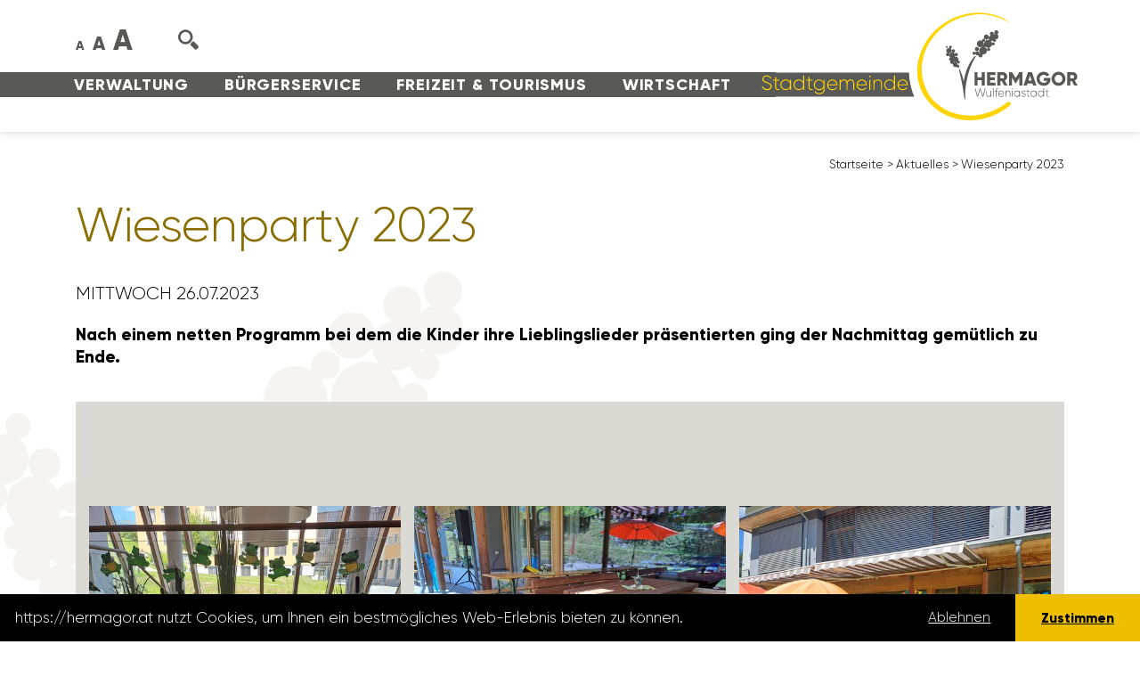

--- FILE ---
content_type: text/html; charset=utf-8
request_url: https://hermagor.at/aktuelles/details/wiesenparty-2023/
body_size: 9043
content:
<!DOCTYPE html>
<html dir="ltr" lang="de-DE">
<head>

<meta charset="utf-8">
<!-- 
	This website is powered by TYPO3 - inspiring people to share!
	TYPO3 is a free open source Content Management Framework initially created by Kasper Skaarhoj and licensed under GNU/GPL.
	TYPO3 is copyright 1998-2026 of Kasper Skaarhoj. Extensions are copyright of their respective owners.
	Information and contribution at https://typo3.org/
-->


<link rel="icon" href="/favicon.ico" type="image/vnd.microsoft.icon">
<title>Wiesenparty 2023</title>
<meta http-equiv="x-ua-compatible" content="IE=edge" />
<meta name="generator" content="TYPO3 CMS" />
<meta name="description" content="Nach einem netten Programm bei dem die Kinder ihre Lieblingslieder präsentierten ging der Nachmittag gemütlich zu Ende." />
<meta name="viewport" content="width=device-width, initial-scale=1, shrink-to-fit=no" />
<meta name="robots" content="index,follow" />
<meta property="og:title" content="Wiesenparty 2023" />
<meta property="og:type" content="article" />
<meta property="og:url" content="https://hermagor.at/aktuelles/details/wiesenparty-2023/" />
<meta property="og:image" content="https://hermagor.at/fileadmin/_processed_/a/4/csm_20230629_121750_ab75ae3c06.jpg" />
<meta property="og:image:width" content="1200" />
<meta property="og:image:height" content="900" />
<meta property="og:description" content="Nach einem netten Programm bei dem die Kinder ihre Lieblingslieder präsentierten ging der Nachmittag gemütlich zu Ende." />
<meta name="twitter:card" content="summary" />


<link rel="stylesheet" href="/typo3temp/assets/compressed/stylewcag-334dd0a3955086e05393cf2e2c9ede4d.css.gzip?1759828278" media="all">
<link rel="stylesheet" href="https://nassfeld7.it-wms.com/common/1.0/css/font-awesome.min.css" media="all">
<link rel="stylesheet" href="/typo3temp/assets/compressed/merged-7000cb1913276d4462e165d274758515-89f6442b443636aa86c21b6c302152fa.css.gzip?1768378572" media="all">



<script src="/typo3temp/assets/compressed/merged-688aec389cb5389c194b80c7b63f6848-1dce0f5c3c3e0d714763dc3575479bdd.js.gzip?1759828278"></script>


<meta name="author" content="Stadtgemeinde Hermagor-Pressegger See, Wulfeniaplatz 1, 9620 Hermagor" /><link rel="apple-touch-icon" sizes="180x180" href="/apple-touch-icon.png">
<link rel="icon" type="image/png" sizes="32x32" href="/favicon-32x32.png">
<link rel="icon" type="image/png" sizes="16x16" href="/favicon-16x16.png">
<link rel="manifest" href="/site.webmanifest">
<link rel="mask-icon" href="/safari-pinned-tab.svg" color="#ffd400">
<meta name="msapplication-TileColor" content="#ffd400">
<meta name="theme-color" content="#ffffff">

<link rel="canonical" href="https://hermagor.at/aktuelles/details/wiesenparty-2023/"/>
</head>
<body id="uid28">
<header id="header" class="no-headerimage">
  <div id="sprungmarkenmenu" role="tablist" onfocus="javascript:showhide('sprungmarkenmenu');" onblur="javascript:showhide('sprungmarkenmenu');" tabindex="0">
    <a href="#main" role="tab" tabindex="0" onfocus="javascript:showhide('sprungmarkenmenu');" onblur="javascript:showhide('sprungmarkenmenu');">zum Inhalt</a>
    <a href="#wrapper_mainnavigation" role="tab" tabindex="0" onfocus="javascript:showhide('sprungmarkenmenu');" onblur="javascript:showhide('sprungmarkenmenu');">zum Menü</a>
  </div>
	<div class="container">
		<div class="row no-gutters align-items-end">
      <div id="menu-wrap" class="col-24 col-xl-17 d-xl-flex">
  			<div class="order-first order-xl-last" id="col-menu1">
          
            <div class="menu1" class="text-center text-lg-left d-lg-flex justify-content-lg-between order-first order-lg-last" id="wrapper_mainnavigation">
  <ul class="navbar-nav">
      
          
          <li class="nav-item  dropdown">
              <a href="/verwaltung/" class="nav-link">
                  Verwaltung
              </a>
              
                  
                    <ul class="dropdown-menu">
                        
                            
                            <li class="nav-item  dropdown">
                                <a href="/verwaltung/amtstafel/" class="nav-link" tabindex="0">
                                    Amtstafel
                                </a>
                                
                                    
                                        <ul class="dropdown-menu">
                                            
                                                <li class="nav-item ">
                                                    <a href="/verwaltung/amtstafel/amtstafel/" class="nav-link" tabindex="0">
                                                        Amtstafel
                                                    </a>
                                                </li>
                                            
                                                <li class="nav-item ">
                                                    <a href="https://www.amtstafel.at/Gemeindeverordnungen_Ktn/20305" target="_blank" class="nav-link" tabindex="0" rel="noreferrer">
                                                        Elektronisches Amtsblatt
                                                    </a>
                                                </li>
                                            
                                        </ul>
                                    
                                
                            </li>
                        
                            
                            <li class="nav-item  dropdown">
                                <a href="/verwaltung/abteilungen/" class="nav-link" tabindex="0">
                                    Abteilungen
                                </a>
                                
                                    
                                        <ul class="dropdown-menu">
                                            
                                                <li class="nav-item ">
                                                    <a href="/verwaltung/abteilungen/buergermeisterbuero/" class="nav-link" tabindex="0">
                                                        Bürgermeisterbüro
                                                    </a>
                                                </li>
                                            
                                                <li class="nav-item ">
                                                    <a href="/verwaltung/abteilungen/stadtamtsleitung/" class="nav-link" tabindex="0">
                                                        Stadtamtsleitung
                                                    </a>
                                                </li>
                                            
                                                <li class="nav-item ">
                                                    <a href="/verwaltung/abteilungen/standesamt-meldeamt-1/" class="nav-link" tabindex="0">
                                                        Bürgerservice, Standes-/ Meldeamt
                                                    </a>
                                                </li>
                                            
                                                <li class="nav-item ">
                                                    <a href="/verwaltung/abteilungen/finanz-/-abgabenabteilung/" class="nav-link" tabindex="0">
                                                        Finanz-/ Abgabenabteilung
                                                    </a>
                                                </li>
                                            
                                                <li class="nav-item ">
                                                    <a href="/verwaltung/abteilungen/it-abteilung/" class="nav-link" tabindex="0">
                                                        IT-Abteilung
                                                    </a>
                                                </li>
                                            
                                                <li class="nav-item ">
                                                    <a href="/verwaltung/abteilungen/baubehoerde/" class="nav-link" tabindex="0">
                                                        Baubehörde / Hochbau
                                                    </a>
                                                </li>
                                            
                                                <li class="nav-item ">
                                                    <a href="/verwaltung/abteilungen/tiefbau/" class="nav-link" tabindex="0">
                                                        Tiefbau &amp; Wasser
                                                    </a>
                                                </li>
                                            
                                                <li class="nav-item ">
                                                    <a href="/verwaltung/abteilungen/tourismusinformation/" class="nav-link" tabindex="0">
                                                        Tourismusinformation
                                                    </a>
                                                </li>
                                            
                                                <li class="nav-item ">
                                                    <a href="/bibliothek/" class="nav-link" tabindex="0">
                                                        Stadtbibliothek
                                                    </a>
                                                </li>
                                            
                                                <li class="nav-item ">
                                                    <a href="/verwaltung/abteilungen/kindergaerten/" class="nav-link" tabindex="0">
                                                        Kindergärten
                                                    </a>
                                                </li>
                                            
                                                <li class="nav-item ">
                                                    <a href="/verwaltung/abteilungen/umweltservice/" class="nav-link" tabindex="0">
                                                        Umweltservice
                                                    </a>
                                                </li>
                                            
                                                <li class="nav-item ">
                                                    <a href="/verwaltung/abteilungen/wasserbauhof/" class="nav-link" tabindex="0">
                                                        Wasserbauhof
                                                    </a>
                                                </li>
                                            
                                                <li class="nav-item ">
                                                    <a href="/verwaltung/abteilungen/bauhof/" class="nav-link" tabindex="0">
                                                        Bauhof
                                                    </a>
                                                </li>
                                            
                                                <li class="nav-item ">
                                                    <a href="/verwaltung/abteilungen/bestattung/" class="nav-link" tabindex="0">
                                                        Bestattung
                                                    </a>
                                                </li>
                                            
                                        </ul>
                                    
                                
                            </li>
                        
                            
                            <li class="nav-item  dropdown">
                                <a href="/verwaltung/gemeindepolitik/stadtrat/" class="nav-link" tabindex="0">
                                    Gemeindepolitik
                                </a>
                                
                                    
                                        <ul class="dropdown-menu">
                                            
                                                <li class="nav-item ">
                                                    <a href="/verwaltung/gemeindepolitik/buergermeister/" class="nav-link" tabindex="0">
                                                        Bürgermeister
                                                    </a>
                                                </li>
                                            
                                                <li class="nav-item ">
                                                    <a href="/verwaltung/gemeindepolitik/stadtrat/" class="nav-link" tabindex="0">
                                                        Stadträte
                                                    </a>
                                                </li>
                                            
                                                <li class="nav-item ">
                                                    <a href="/verwaltung/gemeindepolitik/gemeinderat/" class="nav-link" tabindex="0">
                                                        Gemeinderäte
                                                    </a>
                                                </li>
                                            
                                                <li class="nav-item ">
                                                    <a href="/verwaltung/gemeindepolitik/ausschuesse/" class="nav-link" tabindex="0">
                                                        Ausschüsse
                                                    </a>
                                                </li>
                                            
                                        </ul>
                                    
                                
                            </li>
                        
                            
                            <li class="nav-item ">
                                <a href="/verwaltung/gemeinderatsprotokolle/" class="nav-link" tabindex="0">
                                    Gemeinderatsprotokolle
                                </a>
                                
                            </li>
                        
                            
                            <li class="nav-item ">
                                <a href="/verwaltung/corporate-identity/" class="nav-link" tabindex="0">
                                    Corporate Identity
                                </a>
                                
                            </li>
                        
                            
                            <li class="nav-item ">
                                <a href="/verwaltung/oertliches-entwicklungskonzept/" class="nav-link" tabindex="0">
                                    Örtliches Entwicklungskonzept
                                </a>
                                
                            </li>
                        
                            
                            <li class="nav-item ">
                                <a href="/verwaltung/stellenausschreibungen/" class="nav-link" tabindex="0">
                                    Stellenausschreibungen
                                </a>
                                
                            </li>
                        
                    </ul>
                  
              
          </li>
      
          
          <li class="nav-item  dropdown">
              <a href="/buergerservice/" class="nav-link">
                  Bürgerservice
              </a>
              
                  
                    <ul class="dropdown-menu">
                        
                            
                            <li class="nav-item ">
                                <a href="/buergerservice/aerzte-notdienste/" class="nav-link" tabindex="0">
                                    Ärzte und Notdienste
                                </a>
                                
                            </li>
                        
                            
                            <li class="nav-item ">
                                <a href="/buergerservice/bildungseinrichtungen/" class="nav-link" tabindex="0">
                                    Bildungseinrichtungen
                                </a>
                                
                            </li>
                        
                            
                            <li class="nav-item ">
                                <a href="/buergerservice/ehrungen/" class="nav-link" tabindex="0">
                                    Gratulationen und Ehrungen
                                </a>
                                
                            </li>
                        
                            
                            <li class="nav-item ">
                                <a href="/buergerservice/downloads/formulare/" class="nav-link" tabindex="0">
                                    Formulare/Downloads
                                </a>
                                
                            </li>
                        
                            
                            <li class="nav-item ">
                                <a href="/buergerservice/pflegenahversorgung/" class="nav-link" tabindex="0">
                                    Pflegenahversorgung
                                </a>
                                
                            </li>
                        
                            
                            <li class="nav-item ">
                                <a href="/buergerservice/fundliste/" class="nav-link" tabindex="0">
                                    Fundliste
                                </a>
                                
                            </li>
                        
                            
                            <li class="nav-item ">
                                <a href="/buergerservice/geburten-und-hochzeiten/" class="nav-link" tabindex="0">
                                    Geburten und Hochzeiten
                                </a>
                                
                            </li>
                        
                            
                            <li class="nav-item ">
                                <a href="/buergerservice/kleinanzeigen/" class="nav-link" tabindex="0">
                                    Kleinanzeigen
                                </a>
                                
                            </li>
                        
                            
                            <li class="nav-item ">
                                <a href="/buergerservice/mitteilungsblatt/" class="nav-link" tabindex="0">
                                    Mitteilungsblatt
                                </a>
                                
                            </li>
                        
                            
                            <li class="nav-item ">
                                <a href="/buergerservice/servicecard/" class="nav-link" tabindex="0">
                                    Servicecard
                                </a>
                                
                            </li>
                        
                            
                            <li class="nav-item ">
                                <a href="/todesanzeigen/" class="nav-link" tabindex="0">
                                    Todesanzeigen
                                </a>
                                
                            </li>
                        
                            
                            <li class="nav-item  dropdown">
                                <a href="/buergerservice/ueber-die-gemeinde/" class="nav-link" tabindex="0">
                                    Über Hermagor
                                </a>
                                
                                    
                                        <ul class="dropdown-menu">
                                            
                                                <li class="nav-item ">
                                                    <a href="/wirtschaft/stadtbroschuere/" class="nav-link" tabindex="0">
                                                        Stadtbroschüre
                                                    </a>
                                                </li>
                                            
                                                <li class="nav-item ">
                                                    <a href="/wirtschaft/willkommenshandbuch/" class="nav-link" tabindex="0">
                                                        Willkommenshandbuch
                                                    </a>
                                                </li>
                                            
                                                <li class="nav-item ">
                                                    <a href="/buergerservice/ueber-die-gemeinde/auszeichnungen/" class="nav-link" tabindex="0">
                                                        Auszeichnungen
                                                    </a>
                                                </li>
                                            
                                                <li class="nav-item ">
                                                    <a href="/buergerservice/ueber-die-gemeinde/daten-und-fakten/" class="nav-link" tabindex="0">
                                                        Daten und Fakten
                                                    </a>
                                                </li>
                                            
                                                <li class="nav-item ">
                                                    <a href="/buergerservice/ueber-die-gemeinde/ehrenringtraeger-/-ehrenbuerger/" class="nav-link" tabindex="0">
                                                        Ehrenringträger/Ehrenbürger
                                                    </a>
                                                </li>
                                            
                                                <li class="nav-item ">
                                                    <a href="/buergerservice/ueber-die-gemeinde/staedtepartnerschaft/" class="nav-link" tabindex="0">
                                                        Städtepartnerschaft
                                                    </a>
                                                </li>
                                            
                                                <li class="nav-item ">
                                                    <a href="/buergerservice/ueber-die-gemeinde/wulfenia-carinthiaca/" class="nav-link" tabindex="0">
                                                        Wulfenia carinthiaca
                                                    </a>
                                                </li>
                                            
                                        </ul>
                                    
                                
                            </li>
                        
                            
                            <li class="nav-item ">
                                <a href="/buergerservice/wahlservice/" class="nav-link" tabindex="0">
                                    Wahlservice
                                </a>
                                
                            </li>
                        
                            
                            <li class="nav-item ">
                                <a href="/buergerservice/wohnungen/" class="nav-link" tabindex="0">
                                    Wohnungen
                                </a>
                                
                            </li>
                        
                    </ul>
                  
              
          </li>
      
          
          <li class="nav-item  dropdown">
              <a href="/freizeit-tourismus/" class="nav-link">
                  Freizeit &amp; Tourismus
              </a>
              
                  
                    <ul class="dropdown-menu">
                        
                            
                            <li class="nav-item ">
                                <a href="/freizeit-tourismus/veranstaltungskalender/" class="nav-link" tabindex="0">
                                    Veranstaltungskalender
                                </a>
                                
                            </li>
                        
                            
                            <li class="nav-item ">
                                <a href="https://www.nassfeld.at/de/" target="_blank" class="nav-link" tabindex="0" rel="noreferrer">
                                    Tourismus
                                </a>
                                
                            </li>
                        
                            
                            <li class="nav-item ">
                                <a href="https://www.gailtalmuseum.at/" target="_blank" class="nav-link" tabindex="0" rel="noreferrer">
                                    GailtalMuseum
                                </a>
                                
                            </li>
                        
                            
                            <li class="nav-item ">
                                <a href="https://www.nassfeld.at/de/Service/Anreise-Mobilitaet/" target="_blank" class="nav-link" tabindex="0" rel="noreferrer">
                                    Mobilität
                                </a>
                                
                            </li>
                        
                            
                            <li class="nav-item ">
                                <a href="/freizeit-tourismus/stadtbuecherei/" class="nav-link" tabindex="0">
                                    Stadtbibliothek
                                </a>
                                
                            </li>
                        
                            
                            <li class="nav-item  dropdown">
                                <a href="/strandbad/" class="nav-link" tabindex="0">
                                    Strandbad Hermagor
                                </a>
                                
                                    
                                        <ul class="dropdown-menu">
                                            
                                                <li class="nav-item ">
                                                    <a href="/freizeit-tourismus/strandbad-hermagor/aktuelles/" class="nav-link" tabindex="0">
                                                        Aktuelles
                                                    </a>
                                                </li>
                                            
                                        </ul>
                                    
                                
                            </li>
                        
                            
                            <li class="nav-item ">
                                <a href="/freizeit-tourismus/vereine/" class="nav-link" tabindex="0">
                                    Vereine
                                </a>
                                
                            </li>
                        
                            
                            <li class="nav-item ">
                                <a href="https://www.jugendzentrum-hermagor.at/" target="_blank" class="nav-link" tabindex="0" rel="noreferrer">
                                    Jugendzentrum
                                </a>
                                
                            </li>
                        
                            
                            <li class="nav-item ">
                                <a href="https://www.gesunde-gemeinde-hermagor.com/" target="_blank" class="nav-link" tabindex="0" rel="noreferrer">
                                    Gesunde Gemeinde
                                </a>
                                
                            </li>
                        
                            
                            <li class="nav-item ">
                                <a href="/freizeit-tourismus/webcams/" class="nav-link" tabindex="0">
                                    Webcams
                                </a>
                                
                            </li>
                        
                            
                            <li class="nav-item ">
                                <a href="/freizeit-tourismus/vereine-1/" class="nav-link" tabindex="0">
                                    Touristischer Masterplan
                                </a>
                                
                            </li>
                        
                            
                            <li class="nav-item ">
                                <a href="/freizeit-tourismus/stadtplan/" class="nav-link" tabindex="0">
                                    Stadtplan
                                </a>
                                
                            </li>
                        
                            
                            <li class="nav-item ">
                                <a href="/freizeit-tourismus/oekologisches-stadterleben/" class="nav-link" tabindex="0">
                                    Ökologisches Stadt(er)leben
                                </a>
                                
                            </li>
                        
                    </ul>
                  
              
          </li>
      
          
          <li class="nav-item  dropdown">
              <a href="/wirtschaft/" class="nav-link">
                  Wirtschaft
              </a>
              
                  
                    <ul class="dropdown-menu">
                        
                            
                            <li class="nav-item ">
                                <a href="http://www.bauernmarkt-wulfeniastadt.at/" target="_blank" class="nav-link" tabindex="0" rel="noreferrer">
                                    Bauernmarkt
                                </a>
                                
                            </li>
                        
                            
                            <li class="nav-item ">
                                <a href="https://www.karnische-region.com/immobilien/" target="_blank" class="nav-link" tabindex="0" rel="noreferrer">
                                    Leerstandsflächenmanagement
                                </a>
                                
                            </li>
                        
                            
                            <li class="nav-item ">
                                <a href="/wirtschaft/wirtschaftsstandort/" class="nav-link" tabindex="0">
                                    Wirtschaftsstandort
                                </a>
                                
                            </li>
                        
                            
                            <li class="nav-item ">
                                <a href="/wirtschaft/innerstaedtische-betriebe/" class="nav-link" tabindex="0">
                                    Innerstädtische Betriebe
                                </a>
                                
                            </li>
                        
                            
                            <li class="nav-item ">
                                <a href="/wulfeniagutschein/" class="nav-link" tabindex="0">
                                    Wulfeniagutschein
                                </a>
                                
                            </li>
                        
                            
                            <li class="nav-item ">
                                <a href="/wirtschaft/glasfaser-in-hermagor/" class="nav-link" tabindex="0">
                                    Glasfaser in Hermagor
                                </a>
                                
                            </li>
                        
                            
                            <li class="nav-item ">
                                <a href="/wirtschaft/mitarbeiter-projekt/" class="nav-link" tabindex="0">
                                    Mitarbeiter Projekt
                                </a>
                                
                            </li>
                        
                            
                            <li class="nav-item ">
                                <a href="/wirtschaft/projekte-prozesse/" class="nav-link" tabindex="0">
                                    Projekte &amp; Prozesse
                                </a>
                                
                            </li>
                        
                    </ul>
                  
              
          </li>
      
  </ul>
</div>

          
  			</div>
      </div>
      <div class="col-auto d-xl-none" id="col-mobile-trigger">
      	<button class="menutrigger show d-xl-none order-last" data-target="#mobile-menu" aria-label="Navigation einblenden und ausblenden">
          <span></span>
          <span></span>
          <span></span>
          <span></span>
          <span class="d-none">Navigation einblenden und ausblenden</span>
        </button>
      </div>
      <div class="col-24 col-sm-auto essential-wrap order-first order-sm-2">
        
        <div class="fontsize-changer">
          <span class="fontsize fontsize1">A</span><span class="fontsize fontsize2">A</span><span class="fontsize fontsize3">A</span>
        </div>
        <div class="search-wrap"><img class="svg-image search" src="/Resources/Public/Images/search.svg" alt="Suche" /></div>
        <div class="searchbox-wrap d-nonee d-xl-blockk"><form method="post" class="searchbox" action="/suche/?tx_indexedsearch_pi2%5Baction%5D=search&amp;tx_indexedsearch_pi2%5Bcontroller%5D=Search&amp;cHash=1f91b1d8e9110802828f85c83a2d183c">
<div>
<input type="hidden" name="__referrer[@extension]" value="" />
<input type="hidden" name="__referrer[@controller]" value="Standard" />
<input type="hidden" name="__referrer[@action]" value="index" />
<input type="hidden" name="__referrer[arguments]" value="YTowOnt97046ad1c9664eb34a4ca8c054174680ef4ff6dde" />
<input type="hidden" name="__referrer[@request]" value="{&quot;@extension&quot;:null,&quot;@controller&quot;:&quot;Standard&quot;,&quot;@action&quot;:&quot;index&quot;}f2e4fbf510d078fdb9c9b851b72b9322b11f87db" />
<input type="hidden" name="__trustedProperties" value="{&quot;tx_indexedsearch_pi2&quot;:{&quot;search&quot;:{&quot;_sections&quot;:1,&quot;_freeIndexUid&quot;:1,&quot;pointer&quot;:1,&quot;ext&quot;:1,&quot;searchType&quot;:1,&quot;defaultOperand&quot;:1,&quot;mediaType&quot;:1,&quot;sortOrder&quot;:1,&quot;group&quot;:1,&quot;languageUid&quot;:1,&quot;desc&quot;:1,&quot;numberOfResults&quot;:1,&quot;extendedSearch&quot;:1,&quot;sword&quot;:1}},&quot;search&quot;:{&quot;submitButton&quot;:1}}8102571dc35d68ec50387ad6d07039304ed0b3ab" />
</div>

  <div class="inner-wrap">
  	<input type="hidden" name="tx_indexedsearch_pi2[search][_sections]" value="0" />
  	<input type="hidden" name="tx_indexedsearch_pi2[search][_freeIndexUid]" value="_" />
  	<input type="hidden" name="tx_indexedsearch_pi2[search][pointer]" value="0" />
  	<input type="hidden" name="tx_indexedsearch_pi2[search][ext]" value="" />
  	<input type="hidden" name="tx_indexedsearch_pi2[search][searchType]" value="1" />
  	<input type="hidden" name="tx_indexedsearch_pi2[search][defaultOperand]" value="0" />
  	<input type="hidden" name="tx_indexedsearch_pi2[search][mediaType]" value="-1" />
  	<input type="hidden" name="tx_indexedsearch_pi2[search][sortOrder]" value="rank_flag" />
  	<input type="hidden" name="tx_indexedsearch_pi2[search][group]" value="" />
  	<input type="hidden" name="tx_indexedsearch_pi2[search][languageUid]" value="0" />
  	<input type="hidden" name="tx_indexedsearch_pi2[search][desc]" value="" />
  	<input type="hidden" name="tx_indexedsearch_pi2[search][numberOfResults]" value="10" />
  	<input type="hidden" name="tx_indexedsearch_pi2[search][extendedSearch]" value="" />

  	<div class="input-group">
  		<label for="formsearchfield" class="d-none">suchen</label>
		<input placeholder="suchen" class="tx-indexedsearch-searchbox-sword form-control" id="formsearchfield" type="text" name="tx_indexedsearch_pi2[search][sword]" />
  		<div class="input-group-append">
  			<div class="input-group-text">
				<button class="tx-indexedsearch-searchbox-button tx-indexedsearch-searchbox-button-submit submit btn btn-primary" id="searchfieldsubmitbutton" type="submit" name="search[submitButton]" value="">
					<span class="d-none">Suche starten</span><img src="/Resources/Public/Images/arrow-right.svg" class="svg-image" alt="Pfeil nach rechts" />
				</button>
			</div>
  		</div>
  	</div>
  </div>
</form>
</div>
      </div>
      <div class="col col-xl-10 order-last" id="col-logo">
				<div id="logo">
          <a href="https://hermagor.at/" title="Stadtgemeinde Hermagor-Pressegger See" ><img class="svg-image logo logo1 d-none d-sm-inline d-xl-none d-xxl-inline" src="/Resources/Public/Images/hermagor-wolfeniastadt-logo.svg" alt="Logo der Stadtgemeinde Hermagor-Pressegger See" title="Stadtgemeinde Hermagor-Pressegger See" /><img class="svg-image logo logo2 d-sm-none d-xl-inline d-xxl-none" src="/Resources/Public/Images/hermagor-wolfeniastadt-logo-2.svg" alt="Logo der Stadtgemeinde Hermagor-Pressegger See" title="Stadtgemeinde Hermagor-Pressegger See" /></a>
				</div>
			</div>
		</div>
	</div>
</header>

<nav id="mobile-menu" class="d-xl-none">
  <div class="inner-wrap">
    <form method="post" class="searchbox" action="/suche/?tx_indexedsearch_pi2%5Baction%5D=search&amp;tx_indexedsearch_pi2%5Bcontroller%5D=Search&amp;cHash=1f91b1d8e9110802828f85c83a2d183c">
<div>
<input type="hidden" name="__referrer[@extension]" value="" />
<input type="hidden" name="__referrer[@controller]" value="Standard" />
<input type="hidden" name="__referrer[@action]" value="index" />
<input type="hidden" name="__referrer[arguments]" value="YTowOnt97046ad1c9664eb34a4ca8c054174680ef4ff6dde" />
<input type="hidden" name="__referrer[@request]" value="{&quot;@extension&quot;:null,&quot;@controller&quot;:&quot;Standard&quot;,&quot;@action&quot;:&quot;index&quot;}f2e4fbf510d078fdb9c9b851b72b9322b11f87db" />
<input type="hidden" name="__trustedProperties" value="{&quot;tx_indexedsearch_pi2&quot;:{&quot;search&quot;:{&quot;_sections&quot;:1,&quot;_freeIndexUid&quot;:1,&quot;pointer&quot;:1,&quot;ext&quot;:1,&quot;searchType&quot;:1,&quot;defaultOperand&quot;:1,&quot;mediaType&quot;:1,&quot;sortOrder&quot;:1,&quot;group&quot;:1,&quot;languageUid&quot;:1,&quot;desc&quot;:1,&quot;numberOfResults&quot;:1,&quot;extendedSearch&quot;:1,&quot;sword&quot;:1}},&quot;search&quot;:{&quot;submitButton&quot;:1}}8102571dc35d68ec50387ad6d07039304ed0b3ab" />
</div>

  <div class="inner-wrap">
  	<input type="hidden" name="tx_indexedsearch_pi2[search][_sections]" value="0" />
  	<input type="hidden" name="tx_indexedsearch_pi2[search][_freeIndexUid]" value="_" />
  	<input type="hidden" name="tx_indexedsearch_pi2[search][pointer]" value="0" />
  	<input type="hidden" name="tx_indexedsearch_pi2[search][ext]" value="" />
  	<input type="hidden" name="tx_indexedsearch_pi2[search][searchType]" value="1" />
  	<input type="hidden" name="tx_indexedsearch_pi2[search][defaultOperand]" value="0" />
  	<input type="hidden" name="tx_indexedsearch_pi2[search][mediaType]" value="-1" />
  	<input type="hidden" name="tx_indexedsearch_pi2[search][sortOrder]" value="rank_flag" />
  	<input type="hidden" name="tx_indexedsearch_pi2[search][group]" value="" />
  	<input type="hidden" name="tx_indexedsearch_pi2[search][languageUid]" value="0" />
  	<input type="hidden" name="tx_indexedsearch_pi2[search][desc]" value="" />
  	<input type="hidden" name="tx_indexedsearch_pi2[search][numberOfResults]" value="10" />
  	<input type="hidden" name="tx_indexedsearch_pi2[search][extendedSearch]" value="" />

  	<div class="input-group">
  		<label for="formsearchfield" class="d-none">suchen</label>
		<input placeholder="suchen" class="tx-indexedsearch-searchbox-sword form-control" id="formsearchfield" type="text" name="tx_indexedsearch_pi2[search][sword]" />
  		<div class="input-group-append">
  			<div class="input-group-text">
				<button class="tx-indexedsearch-searchbox-button tx-indexedsearch-searchbox-button-submit submit btn btn-primary" id="searchfieldsubmitbutton" type="submit" name="search[submitButton]" value="">
					<span class="d-none">Suche starten</span><img src="/Resources/Public/Images/arrow-right.svg" class="svg-image" alt="Pfeil nach rechts" />
				</button>
			</div>
  		</div>
  	</div>
  </div>
</form>

    
      <div class="menu1" class="text-center text-lg-left d-lg-flex justify-content-lg-between order-first order-lg-last" id="wrapper_mainnavigation">
  <ul class="navbar-nav">
      
          
          <li class="nav-item  dropdown">
              <a href="/verwaltung/" class="nav-link">
                  Verwaltung
              </a>
              
                  
                    <ul class="dropdown-menu">
                        
                            
                            <li class="nav-item  dropdown">
                                <a href="/verwaltung/amtstafel/" class="nav-link" tabindex="0">
                                    Amtstafel
                                </a>
                                
                                    
                                        <ul class="dropdown-menu">
                                            
                                                <li class="nav-item ">
                                                    <a href="/verwaltung/amtstafel/amtstafel/" class="nav-link" tabindex="0">
                                                        Amtstafel
                                                    </a>
                                                </li>
                                            
                                                <li class="nav-item ">
                                                    <a href="https://www.amtstafel.at/Gemeindeverordnungen_Ktn/20305" target="_blank" class="nav-link" tabindex="0" rel="noreferrer">
                                                        Elektronisches Amtsblatt
                                                    </a>
                                                </li>
                                            
                                        </ul>
                                    
                                
                            </li>
                        
                            
                            <li class="nav-item  dropdown">
                                <a href="/verwaltung/abteilungen/" class="nav-link" tabindex="0">
                                    Abteilungen
                                </a>
                                
                                    
                                        <ul class="dropdown-menu">
                                            
                                                <li class="nav-item ">
                                                    <a href="/verwaltung/abteilungen/buergermeisterbuero/" class="nav-link" tabindex="0">
                                                        Bürgermeisterbüro
                                                    </a>
                                                </li>
                                            
                                                <li class="nav-item ">
                                                    <a href="/verwaltung/abteilungen/stadtamtsleitung/" class="nav-link" tabindex="0">
                                                        Stadtamtsleitung
                                                    </a>
                                                </li>
                                            
                                                <li class="nav-item ">
                                                    <a href="/verwaltung/abteilungen/standesamt-meldeamt-1/" class="nav-link" tabindex="0">
                                                        Bürgerservice, Standes-/ Meldeamt
                                                    </a>
                                                </li>
                                            
                                                <li class="nav-item ">
                                                    <a href="/verwaltung/abteilungen/finanz-/-abgabenabteilung/" class="nav-link" tabindex="0">
                                                        Finanz-/ Abgabenabteilung
                                                    </a>
                                                </li>
                                            
                                                <li class="nav-item ">
                                                    <a href="/verwaltung/abteilungen/it-abteilung/" class="nav-link" tabindex="0">
                                                        IT-Abteilung
                                                    </a>
                                                </li>
                                            
                                                <li class="nav-item ">
                                                    <a href="/verwaltung/abteilungen/baubehoerde/" class="nav-link" tabindex="0">
                                                        Baubehörde / Hochbau
                                                    </a>
                                                </li>
                                            
                                                <li class="nav-item ">
                                                    <a href="/verwaltung/abteilungen/tiefbau/" class="nav-link" tabindex="0">
                                                        Tiefbau &amp; Wasser
                                                    </a>
                                                </li>
                                            
                                                <li class="nav-item ">
                                                    <a href="/verwaltung/abteilungen/tourismusinformation/" class="nav-link" tabindex="0">
                                                        Tourismusinformation
                                                    </a>
                                                </li>
                                            
                                                <li class="nav-item ">
                                                    <a href="/bibliothek/" class="nav-link" tabindex="0">
                                                        Stadtbibliothek
                                                    </a>
                                                </li>
                                            
                                                <li class="nav-item ">
                                                    <a href="/verwaltung/abteilungen/kindergaerten/" class="nav-link" tabindex="0">
                                                        Kindergärten
                                                    </a>
                                                </li>
                                            
                                                <li class="nav-item ">
                                                    <a href="/verwaltung/abteilungen/umweltservice/" class="nav-link" tabindex="0">
                                                        Umweltservice
                                                    </a>
                                                </li>
                                            
                                                <li class="nav-item ">
                                                    <a href="/verwaltung/abteilungen/wasserbauhof/" class="nav-link" tabindex="0">
                                                        Wasserbauhof
                                                    </a>
                                                </li>
                                            
                                                <li class="nav-item ">
                                                    <a href="/verwaltung/abteilungen/bauhof/" class="nav-link" tabindex="0">
                                                        Bauhof
                                                    </a>
                                                </li>
                                            
                                                <li class="nav-item ">
                                                    <a href="/verwaltung/abteilungen/bestattung/" class="nav-link" tabindex="0">
                                                        Bestattung
                                                    </a>
                                                </li>
                                            
                                        </ul>
                                    
                                
                            </li>
                        
                            
                            <li class="nav-item  dropdown">
                                <a href="/verwaltung/gemeindepolitik/stadtrat/" class="nav-link" tabindex="0">
                                    Gemeindepolitik
                                </a>
                                
                                    
                                        <ul class="dropdown-menu">
                                            
                                                <li class="nav-item ">
                                                    <a href="/verwaltung/gemeindepolitik/buergermeister/" class="nav-link" tabindex="0">
                                                        Bürgermeister
                                                    </a>
                                                </li>
                                            
                                                <li class="nav-item ">
                                                    <a href="/verwaltung/gemeindepolitik/stadtrat/" class="nav-link" tabindex="0">
                                                        Stadträte
                                                    </a>
                                                </li>
                                            
                                                <li class="nav-item ">
                                                    <a href="/verwaltung/gemeindepolitik/gemeinderat/" class="nav-link" tabindex="0">
                                                        Gemeinderäte
                                                    </a>
                                                </li>
                                            
                                                <li class="nav-item ">
                                                    <a href="/verwaltung/gemeindepolitik/ausschuesse/" class="nav-link" tabindex="0">
                                                        Ausschüsse
                                                    </a>
                                                </li>
                                            
                                        </ul>
                                    
                                
                            </li>
                        
                            
                            <li class="nav-item ">
                                <a href="/verwaltung/gemeinderatsprotokolle/" class="nav-link" tabindex="0">
                                    Gemeinderatsprotokolle
                                </a>
                                
                            </li>
                        
                            
                            <li class="nav-item ">
                                <a href="/verwaltung/corporate-identity/" class="nav-link" tabindex="0">
                                    Corporate Identity
                                </a>
                                
                            </li>
                        
                            
                            <li class="nav-item ">
                                <a href="/verwaltung/oertliches-entwicklungskonzept/" class="nav-link" tabindex="0">
                                    Örtliches Entwicklungskonzept
                                </a>
                                
                            </li>
                        
                            
                            <li class="nav-item ">
                                <a href="/verwaltung/stellenausschreibungen/" class="nav-link" tabindex="0">
                                    Stellenausschreibungen
                                </a>
                                
                            </li>
                        
                    </ul>
                  
              
          </li>
      
          
          <li class="nav-item  dropdown">
              <a href="/buergerservice/" class="nav-link">
                  Bürgerservice
              </a>
              
                  
                    <ul class="dropdown-menu">
                        
                            
                            <li class="nav-item ">
                                <a href="/buergerservice/aerzte-notdienste/" class="nav-link" tabindex="0">
                                    Ärzte und Notdienste
                                </a>
                                
                            </li>
                        
                            
                            <li class="nav-item ">
                                <a href="/buergerservice/bildungseinrichtungen/" class="nav-link" tabindex="0">
                                    Bildungseinrichtungen
                                </a>
                                
                            </li>
                        
                            
                            <li class="nav-item ">
                                <a href="/buergerservice/ehrungen/" class="nav-link" tabindex="0">
                                    Gratulationen und Ehrungen
                                </a>
                                
                            </li>
                        
                            
                            <li class="nav-item ">
                                <a href="/buergerservice/downloads/formulare/" class="nav-link" tabindex="0">
                                    Formulare/Downloads
                                </a>
                                
                            </li>
                        
                            
                            <li class="nav-item ">
                                <a href="/buergerservice/pflegenahversorgung/" class="nav-link" tabindex="0">
                                    Pflegenahversorgung
                                </a>
                                
                            </li>
                        
                            
                            <li class="nav-item ">
                                <a href="/buergerservice/fundliste/" class="nav-link" tabindex="0">
                                    Fundliste
                                </a>
                                
                            </li>
                        
                            
                            <li class="nav-item ">
                                <a href="/buergerservice/geburten-und-hochzeiten/" class="nav-link" tabindex="0">
                                    Geburten und Hochzeiten
                                </a>
                                
                            </li>
                        
                            
                            <li class="nav-item ">
                                <a href="/buergerservice/kleinanzeigen/" class="nav-link" tabindex="0">
                                    Kleinanzeigen
                                </a>
                                
                            </li>
                        
                            
                            <li class="nav-item ">
                                <a href="/buergerservice/mitteilungsblatt/" class="nav-link" tabindex="0">
                                    Mitteilungsblatt
                                </a>
                                
                            </li>
                        
                            
                            <li class="nav-item ">
                                <a href="/buergerservice/servicecard/" class="nav-link" tabindex="0">
                                    Servicecard
                                </a>
                                
                            </li>
                        
                            
                            <li class="nav-item ">
                                <a href="/todesanzeigen/" class="nav-link" tabindex="0">
                                    Todesanzeigen
                                </a>
                                
                            </li>
                        
                            
                            <li class="nav-item  dropdown">
                                <a href="/buergerservice/ueber-die-gemeinde/" class="nav-link" tabindex="0">
                                    Über Hermagor
                                </a>
                                
                                    
                                        <ul class="dropdown-menu">
                                            
                                                <li class="nav-item ">
                                                    <a href="/wirtschaft/stadtbroschuere/" class="nav-link" tabindex="0">
                                                        Stadtbroschüre
                                                    </a>
                                                </li>
                                            
                                                <li class="nav-item ">
                                                    <a href="/wirtschaft/willkommenshandbuch/" class="nav-link" tabindex="0">
                                                        Willkommenshandbuch
                                                    </a>
                                                </li>
                                            
                                                <li class="nav-item ">
                                                    <a href="/buergerservice/ueber-die-gemeinde/auszeichnungen/" class="nav-link" tabindex="0">
                                                        Auszeichnungen
                                                    </a>
                                                </li>
                                            
                                                <li class="nav-item ">
                                                    <a href="/buergerservice/ueber-die-gemeinde/daten-und-fakten/" class="nav-link" tabindex="0">
                                                        Daten und Fakten
                                                    </a>
                                                </li>
                                            
                                                <li class="nav-item ">
                                                    <a href="/buergerservice/ueber-die-gemeinde/ehrenringtraeger-/-ehrenbuerger/" class="nav-link" tabindex="0">
                                                        Ehrenringträger/Ehrenbürger
                                                    </a>
                                                </li>
                                            
                                                <li class="nav-item ">
                                                    <a href="/buergerservice/ueber-die-gemeinde/staedtepartnerschaft/" class="nav-link" tabindex="0">
                                                        Städtepartnerschaft
                                                    </a>
                                                </li>
                                            
                                                <li class="nav-item ">
                                                    <a href="/buergerservice/ueber-die-gemeinde/wulfenia-carinthiaca/" class="nav-link" tabindex="0">
                                                        Wulfenia carinthiaca
                                                    </a>
                                                </li>
                                            
                                        </ul>
                                    
                                
                            </li>
                        
                            
                            <li class="nav-item ">
                                <a href="/buergerservice/wahlservice/" class="nav-link" tabindex="0">
                                    Wahlservice
                                </a>
                                
                            </li>
                        
                            
                            <li class="nav-item ">
                                <a href="/buergerservice/wohnungen/" class="nav-link" tabindex="0">
                                    Wohnungen
                                </a>
                                
                            </li>
                        
                    </ul>
                  
              
          </li>
      
          
          <li class="nav-item  dropdown">
              <a href="/freizeit-tourismus/" class="nav-link">
                  Freizeit &amp; Tourismus
              </a>
              
                  
                    <ul class="dropdown-menu">
                        
                            
                            <li class="nav-item ">
                                <a href="/freizeit-tourismus/veranstaltungskalender/" class="nav-link" tabindex="0">
                                    Veranstaltungskalender
                                </a>
                                
                            </li>
                        
                            
                            <li class="nav-item ">
                                <a href="https://www.nassfeld.at/de/" target="_blank" class="nav-link" tabindex="0" rel="noreferrer">
                                    Tourismus
                                </a>
                                
                            </li>
                        
                            
                            <li class="nav-item ">
                                <a href="https://www.gailtalmuseum.at/" target="_blank" class="nav-link" tabindex="0" rel="noreferrer">
                                    GailtalMuseum
                                </a>
                                
                            </li>
                        
                            
                            <li class="nav-item ">
                                <a href="https://www.nassfeld.at/de/Service/Anreise-Mobilitaet/" target="_blank" class="nav-link" tabindex="0" rel="noreferrer">
                                    Mobilität
                                </a>
                                
                            </li>
                        
                            
                            <li class="nav-item ">
                                <a href="/freizeit-tourismus/stadtbuecherei/" class="nav-link" tabindex="0">
                                    Stadtbibliothek
                                </a>
                                
                            </li>
                        
                            
                            <li class="nav-item  dropdown">
                                <a href="/strandbad/" class="nav-link" tabindex="0">
                                    Strandbad Hermagor
                                </a>
                                
                                    
                                        <ul class="dropdown-menu">
                                            
                                                <li class="nav-item ">
                                                    <a href="/freizeit-tourismus/strandbad-hermagor/aktuelles/" class="nav-link" tabindex="0">
                                                        Aktuelles
                                                    </a>
                                                </li>
                                            
                                        </ul>
                                    
                                
                            </li>
                        
                            
                            <li class="nav-item ">
                                <a href="/freizeit-tourismus/vereine/" class="nav-link" tabindex="0">
                                    Vereine
                                </a>
                                
                            </li>
                        
                            
                            <li class="nav-item ">
                                <a href="https://www.jugendzentrum-hermagor.at/" target="_blank" class="nav-link" tabindex="0" rel="noreferrer">
                                    Jugendzentrum
                                </a>
                                
                            </li>
                        
                            
                            <li class="nav-item ">
                                <a href="https://www.gesunde-gemeinde-hermagor.com/" target="_blank" class="nav-link" tabindex="0" rel="noreferrer">
                                    Gesunde Gemeinde
                                </a>
                                
                            </li>
                        
                            
                            <li class="nav-item ">
                                <a href="/freizeit-tourismus/webcams/" class="nav-link" tabindex="0">
                                    Webcams
                                </a>
                                
                            </li>
                        
                            
                            <li class="nav-item ">
                                <a href="/freizeit-tourismus/vereine-1/" class="nav-link" tabindex="0">
                                    Touristischer Masterplan
                                </a>
                                
                            </li>
                        
                            
                            <li class="nav-item ">
                                <a href="/freizeit-tourismus/stadtplan/" class="nav-link" tabindex="0">
                                    Stadtplan
                                </a>
                                
                            </li>
                        
                            
                            <li class="nav-item ">
                                <a href="/freizeit-tourismus/oekologisches-stadterleben/" class="nav-link" tabindex="0">
                                    Ökologisches Stadt(er)leben
                                </a>
                                
                            </li>
                        
                    </ul>
                  
              
          </li>
      
          
          <li class="nav-item  dropdown">
              <a href="/wirtschaft/" class="nav-link">
                  Wirtschaft
              </a>
              
                  
                    <ul class="dropdown-menu">
                        
                            
                            <li class="nav-item ">
                                <a href="http://www.bauernmarkt-wulfeniastadt.at/" target="_blank" class="nav-link" tabindex="0" rel="noreferrer">
                                    Bauernmarkt
                                </a>
                                
                            </li>
                        
                            
                            <li class="nav-item ">
                                <a href="https://www.karnische-region.com/immobilien/" target="_blank" class="nav-link" tabindex="0" rel="noreferrer">
                                    Leerstandsflächenmanagement
                                </a>
                                
                            </li>
                        
                            
                            <li class="nav-item ">
                                <a href="/wirtschaft/wirtschaftsstandort/" class="nav-link" tabindex="0">
                                    Wirtschaftsstandort
                                </a>
                                
                            </li>
                        
                            
                            <li class="nav-item ">
                                <a href="/wirtschaft/innerstaedtische-betriebe/" class="nav-link" tabindex="0">
                                    Innerstädtische Betriebe
                                </a>
                                
                            </li>
                        
                            
                            <li class="nav-item ">
                                <a href="/wulfeniagutschein/" class="nav-link" tabindex="0">
                                    Wulfeniagutschein
                                </a>
                                
                            </li>
                        
                            
                            <li class="nav-item ">
                                <a href="/wirtschaft/glasfaser-in-hermagor/" class="nav-link" tabindex="0">
                                    Glasfaser in Hermagor
                                </a>
                                
                            </li>
                        
                            
                            <li class="nav-item ">
                                <a href="/wirtschaft/mitarbeiter-projekt/" class="nav-link" tabindex="0">
                                    Mitarbeiter Projekt
                                </a>
                                
                            </li>
                        
                            
                            <li class="nav-item ">
                                <a href="/wirtschaft/projekte-prozesse/" class="nav-link" tabindex="0">
                                    Projekte &amp; Prozesse
                                </a>
                                
                            </li>
                        
                    </ul>
                  
              
          </li>
      
  </ul>
</div>

    
  </div>
</nav>



<div id="content-wrap">
  <div id="headerimages" class="d-print-none">
    
        
    
  </div>

  <nav class="container">
    <div id="breadcrumb"><span itemprop="itemListElement" itemscope itemtype="http://schema.org/ListItem"><a href="/" title="Stadtgemeinde Hermagor" itemprop="item" itemtype="http://schema.org/WebPage" itemscope><span itemprop="name">Startseite</span></a><meta itemprop="position" content="1" /><span class="divider">></span></span><span itemprop="itemListElement" itemscope itemtype="http://schema.org/ListItem"><a href="/aktuelles/" title="Aktuelles" itemprop="item" itemtype="http://schema.org/WebPage" itemscope><span itemprop="name">Aktuelles</span></a><meta itemprop="position" content="2" /><span class="divider">></span></span><span itemprop="itemListElement" itemscope itemtype="http://schema.org/ListItem"><a href="/aktuelles/details/wiesenparty-2023/" title="Wiesenparty 2023" itemprop="item" itemtype="http://schema.org/WebPage"><span itemprop="name">Wiesenparty 2023</span></a><meta itemprop="position" content="3" /></span></div>
  </nav>

  <!--TYPO3SEARCH_begin-->
  <main id="main" class="no-headerimage">
  	<div class="frame-first">


<div id="c73" class="grid-container ge-container frame frame-default frame-type-gridelements_pi1 frame-layout-0   d-block  d-sm-block  d-md-block  d-lg-block  d-xl-block  d-xxl-block"><div 
        class="container "
        
      ><div class="grid-container grid-container-1"><div id="c73-1" class="grid-row grid-row-1"><div id="c73-1" class="grid-column grid-column-1"><div id="c74" class="frame frame-default frame-type-news_newsdetail frame-layout-0   d-block  d-sm-block  d-md-block  d-lg-block  d-xl-block  d-xxl-block"><div class="news"><div class="news-single-view"><div class="article"><div class="header"><h1 itemprop="headline">Wiesenparty 2023</h1></div><!-- date --><p class="date"><time
                      itemprop="datePublished"
                      datetime="2023-07-26"
                    >
                      Mittwoch
                      26.07.2023
                    </time></p><!-- teaser --><div class="teaser-text" itemprop="description"><p>Nach einem netten Programm bei dem die Kinder ihre Lieblingslieder präsentierten ging der Nachmittag gemütlich zu Ende.</p></div><!-- media files --><div class="news-img-wrap"><div class="media-item"><div class="mediaelement mediaelement-image"><a href="/fileadmin/_processed_/a/4/csm_20230629_121750_d538e636e9.jpg" title="" class="colorbox" rel="news-detail-images"><img itemprop="image" src="/fileadmin/_processed_/a/4/csm_20230629_121750_51b8d1c95f.jpg" width="545" height="409" alt="" /></a></div></div><div class="media-item"><div class="mediaelement mediaelement-image"><a href="/fileadmin/_processed_/2/3/csm_20230629_141522_57eec3c678.jpg" title="" class="colorbox" rel="news-detail-images"><img itemprop="image" src="/fileadmin/_processed_/2/3/csm_20230629_141522_d67d34debe.jpg" width="545" height="409" alt="" /></a></div></div><div class="media-item"><div class="mediaelement mediaelement-image"><a href="/fileadmin/_processed_/5/2/csm_20230629_141511_f39ba8909e.jpg" title="" class="colorbox" rel="news-detail-images"><img itemprop="image" src="/fileadmin/_processed_/5/2/csm_20230629_141511_461b667778.jpg" width="545" height="409" alt="" /></a></div></div><div class="media-item"><div class="mediaelement mediaelement-image"><a href="/fileadmin/_processed_/7/a/csm_20230629_150000_17faf42276.jpg" title="" class="colorbox" rel="news-detail-images"><img itemprop="image" src="/fileadmin/_processed_/7/a/csm_20230629_150000_0e9345768b.jpg" width="545" height="409" alt="" /></a></div></div><div class="media-item"><div class="mediaelement mediaelement-image"><a href="/fileadmin/_processed_/9/f/csm_20230629_150005_a3a79edfb5.jpg" title="" class="colorbox" rel="news-detail-images"><img itemprop="image" src="/fileadmin/_processed_/9/f/csm_20230629_150005_8a7f06647d.jpg" width="545" height="409" alt="" /></a></div></div><div class="media-item"><div class="mediaelement mediaelement-image"><a href="/fileadmin/_processed_/5/f/csm_20230629_150926_85b009a1ab.jpg" title="" class="colorbox" rel="news-detail-images"><img itemprop="image" src="/fileadmin/_processed_/5/f/csm_20230629_150926_0d7f45b785.jpg" width="409" height="545" alt="" /></a></div></div><div class="media-item"><div class="mediaelement mediaelement-image"><a href="/fileadmin/_processed_/7/9/csm_20230629_160307_9d11f46975.jpg" title="" class="colorbox" rel="news-detail-images"><img itemprop="image" src="/fileadmin/_processed_/7/9/csm_20230629_160307_2a7c12769d.jpg" width="409" height="545" alt="" /></a></div></div><div class="media-item"><div class="mediaelement mediaelement-image"><a href="/fileadmin/_processed_/5/7/csm_20230629_160246_cd8ab9b0c1.jpg" title="" class="colorbox" rel="news-detail-images"><img itemprop="image" src="/fileadmin/_processed_/5/7/csm_20230629_160246_da11074195.jpg" width="409" height="545" alt="" /></a></div></div><div class="media-item"><div class="mediaelement mediaelement-image"><a href="/fileadmin/user_upload/Kindergarten_Hermagor/Wiesenparty_2023/IMG-20230630-WA0004.jpg" title="" class="colorbox" rel="news-detail-images"><img itemprop="image" src="/fileadmin/_processed_/f/1/csm_IMG-20230630-WA0004_24a338db23.jpg" width="545" height="307" alt="" /></a></div></div><div class="media-item"><div class="mediaelement mediaelement-image"><a href="/fileadmin/user_upload/Kindergarten_Hermagor/Wiesenparty_2023/IMG-20230630-WA0006.jpg" title="" class="colorbox" rel="news-detail-images"><img itemprop="image" src="/fileadmin/_processed_/d/9/csm_IMG-20230630-WA0006_06b7e6fb8a.jpg" width="545" height="307" alt="" /></a></div></div></div><!-- main text --><div class="news-text-wrap" itemprop="articleBody"></div><!-- Link Back --><div class="news-backlink-wrap"><a class="back-to-list" href="/aktuelles/">
                  Zurück
                </a></div><!-- related things --><div class="news-related-wrap"></div></div></div></div></div></div></div></div></div></div>

</div>
    <div id="main-bg">
      <img src="/Resources/Public/Images/main-bg.svg" class="svg-image" alt="Hintergrundbild" />
    </div>
  </main>
  <!--TYPO3SEARCH_end-->
</div>


<div id="support">
	<div class="container">
		
	</div>
</div>




<footer id="footer">
  <div class="container">
    <div class="row">


      <div class="col-24 col-sm-12 col-lg-8 col-xl footer-wappen-container">
        <div class="footer-wappen">
          <img src="/fileadmin/01_Logo/hermagor_wappen.gif" alt="Wappen der Gemeinde Hermagor" style="width:80px; max-width:60px !important; height:auto !important; padding-right:10px;"/>
        </div>
        <div class="frame-first">


    

            <div id="c1" class="frame frame-default frame-type-textmedia frame-layout-0   d-block  d-sm-block  d-md-block  d-lg-block  d-xl-block  d-xxl-block">
                
                
                    



                
                

    
        



    


                

    <div class="ce-textpic ce-right ce-intext">
        
            








        

        
                <div class="ce-bodytext">
                    
                    <p><strong>STADTGEMEINDE<br> Hermagor-Pressegger See</strong><br> Wulfeniaplatz 1<br> 9620 Hermagor<br> Kärnten, Österreich</p>
                </div>
            

        
    </div>


                
                    



                
                
                    



                
            </div>

        

</div>
      </div>
      <div class="col-24 col-sm-12 col-lg-8 col-xl">
        <div class="frame-first">


    

            <div id="c57" class="frame frame-default frame-type-textmedia frame-layout-0   d-block  d-sm-block  d-md-block  d-lg-block  d-xl-block  d-xxl-block">
                
                
                    



                
                

    
        



    


                

    <div class="ce-textpic ce-right ce-intext">
        
            








        

        
                <div class="ce-bodytext">
                    
                    <p><strong>KONTAKT</strong><br> T: <a href="tel:+4342822333" title="Stadtgemeinde Hermagor-Pressegger See anrufen">+43(0) 4282 2333</a><br> F: +43(0) 4282 2333 224<br> <a href="mailto:gemeinde@hermagor.at" title="E-Mail an die Stadtgemeinde Hermagor-Pressegger See senden">gemeinde@hermagor.at</a><br> <a href="/" title="Stadtgemeinde Hermagor-Pressegger See">www.hermagor.at</a></p>
                </div>
            

        
    </div>


                
                    



                
                
                    



                
            </div>

        

</div>
      </div>
      <div class="col-24 col-sm-12 col-lg-8 col-xl">
        <div class="frame-first">


    

            <div id="c58" class="frame frame-default frame-type-textmedia frame-layout-0   d-block  d-sm-block  d-md-block  d-lg-block  d-xl-block  d-xxl-block">
                
                
                    



                
                

    
        



    


                

    <div class="ce-textpic ce-right ce-intext">
        
            








        

        
                <div class="ce-bodytext">
                    
                    <p><strong>ÖFFNUNGSZEITEN</strong><br> Montag bis Donnerstag:<br> 07:30 bis 16:00 Uhr<br> Freitag:<br> 07:30 bis 13:00 Uhr</p>
                </div>
            

        
    </div>


                
                    



                
                
                    



                
            </div>

        

</div>
      </div>
      <div class="col-24 col-sm-12 col-lg-8 col-xl">
        <div class="frame-first">


    

            <div id="c59" class="frame frame-default frame-type-textmedia frame-layout-0   d-block  d-sm-block  d-md-block  d-lg-block  d-xl-block  d-xxl-block">
                
                
                    



                
                

    
        



    


                

    <div class="ce-textpic ce-right ce-intext">
        
            








        

        
                <div class="ce-bodytext">
                    
                    <p><strong>PARTEIENVERKEHR</strong><br> Montag bis Freitag:<br> 08:00 bis 12:00 Uhr</p>
                </div>
            

        
    </div>


                
                    



                
                
                    



                
            </div>

        

</div>
      </div>
      <div class="col-24 col-sm-12 col-lg-8 col-xl">
        <p class="title">Service Links</p>
        <div id="service-menu">
          
            <div class="row">
	
		<div class=" col-24">
			<a href="/kontakt/">
				Kontakt
			</a>
		</div>
	
		<div class=" col-24">
			<a href="/bereitschaftsnummern/">
				Bereitschaftsnummern
			</a>
		</div>
	
		<div class=" col-24">
			<a href="/digitale-amtssignatur/">
				Digitale Amtssignatur
			</a>
		</div>
	
		<div class=" col-24">
			<a href="/digitale-amtssignatur/default-title/">
				Datenschutzerklärung
			</a>
		</div>
	
		<div class=" col-24">
			<a href="/impressum/">
				Impressum
			</a>
		</div>
	
</div>

          
        </div>
      </div>
      <div class="col-24 col-sm-12 col-lg-8 col-xl-4" id="development-wrap">
        <a href="https://www.abaton.at" title="Hosting &amp; Open Source von Abaton"><div class="abaton-wrap"><img src="/Resources/Public/Images/abaton-logo.svg" class="svg-image" alt="Abaton - Hosting & Open Source" /></div></a>
        <div id="werbelechner"><a href="https://werbelechner.at" title="Homepage-Design & Corporate-Design">design by werbelechner.at</a></div>
      </div>
    </div>
  </div>
  <div id="to-top">
    <img src="/Resources/Public/Images/to-top-20210204-1015.svg" class="svg-image" alt="zum Anfang springen" />
  </div>
</footer>
<script src="/typo3temp/assets/compressed/merged-c7f4c1435ddb678bfc743e6a601fe184-614804a500890a8ea50614e6e5b2a8f4.js.gzip?1759828278"></script>
<script src="/typo3temp/assets/compressed/merged-7821e5821ee3892681eb5f0f51042947-618795b04f959e28a9a71bf99895f8a9.js.gzip?1759828290"></script>
<script src="/typo3temp/assets/compressed/jquery-ui.min-eb7fafba1b90cac09f37bcf4a59f248f.js.gzip?1759828278"></script>
<script src="https://nassfeld7.it-wms.com/common/1.0/js/panocloudImageSlider/jquery.mousewheel.min.js"></script>
<script src="https://nassfeld7.it-wms.com/common/1.0/js/panocloudImageSlider/jquery.kinetic.js"></script>
<script src="https://nassfeld7.it-wms.com/common/1.0/js/panocloudImageSlider/wms_scroll.min.js"></script>


</body>
</html>

--- FILE ---
content_type: application/javascript
request_url: https://nassfeld7.it-wms.com/common/1.0/js/panocloudImageSlider/jquery.kinetic.js
body_size: 3014
content:
/*!
    jQuery.kinetic v1.8.2
    Dave Taylor http://the-taylors.org/jquery.kinetic

    The MIT License (MIT)
    Copyright (c) <2011> <Dave Taylor http://the-taylors.org>
*/
/*global define,require */
(function($){
	'use strict';

    var DEFAULT_SETTINGS = {
            cursor: 'move',
            decelerate: true,
            triggerHardware: false,
            y: true,
            x: true,
            slowdown: 0.9,
            maxvelocity: 40,
            throttleFPS: 60,
            movingClass: {
                up: 'kinetic-moving-up',
                down: 'kinetic-moving-down',
                left: 'kinetic-moving-left',
                right: 'kinetic-moving-right'
            },
            deceleratingClass: {
                up: 'kinetic-decelerating-up',
                down: 'kinetic-decelerating-down',
                left: 'kinetic-decelerating-left',
                right: 'kinetic-decelerating-right'
            }
        },
        SETTINGS_KEY = 'kinetic-settings',
        ACTIVE_CLASS = 'kinetic-active';
    /**
     * Provides requestAnimationFrame in a cross browser way.
     * http://paulirish.com/2011/requestanimationframe-for-smart-animating/
     */
    if ( !window.requestAnimationFrame ) {

        window.requestAnimationFrame = ( function() {

            return window.webkitRequestAnimationFrame ||
            window.mozRequestAnimationFrame ||
            window.oRequestAnimationFrame ||
            window.msRequestAnimationFrame ||
            function( /* function FrameRequestCallback */ callback, /* DOMElement Element */ element ) {
                window.setTimeout( callback, 1000 / 60 );
            };

        }());

    }

    // add touch checker to jQuery.support
    $.support = $.support || {};
    $.extend($.support, {
        touch: "ontouchend" in document
    });
    var selectStart = function() { return false; };

    var decelerateVelocity = function(velocity, slowdown) {
        return Math.floor(Math.abs(velocity)) === 0 ? 0 // is velocity less than 1?
               : velocity * slowdown; // reduce slowdown
    };

    var capVelocity = function(velocity, max) {
        var newVelocity = velocity;
        if (velocity > 0) {
            if (velocity > max) {
                newVelocity = max;
            }
        } else {
            if (velocity < (0 - max)) {
                newVelocity = (0 - max);
            }
        }
        return newVelocity;
    };

    var setMoveClasses = function(settings, classes) {
        this.removeClass(settings.movingClass.up)
            .removeClass(settings.movingClass.down)
            .removeClass(settings.movingClass.left)
            .removeClass(settings.movingClass.right)
            .removeClass(settings.deceleratingClass.up)
            .removeClass(settings.deceleratingClass.down)
            .removeClass(settings.deceleratingClass.left)
            .removeClass(settings.deceleratingClass.right);

        if (settings.velocity > 0) {
            this.addClass(classes.right);
        }
        if (settings.velocity < 0) {
            this.addClass(classes.left);
        }
        if (settings.velocityY > 0) {
            this.addClass(classes.down);
        }
        if (settings.velocityY < 0) {
            this.addClass(classes.up);
        }

    };

    var stop = function($scroller, settings) {
        settings.velocity = 0;
        settings.velocityY = 0;
        settings.decelerate = true;
        if (typeof settings.stopped === 'function') {
            settings.stopped.call($scroller, settings);
        }
    };

    /** do the actual kinetic movement */
    var move = function($scroller, settings) {
        var scroller = $scroller[0];
        
        // set scrollLeft
        if (settings.x && scroller.scrollWidth > 0){
            scroller.scrollLeft = settings.scrollLeft = scroller.scrollLeft + settings.velocity;
           
            if (Math.abs(settings.velocity) > 0) {
                
                settings.velocity = settings.velocity ?
                    decelerateVelocity(settings.velocity, settings.slowdown) : settings.velocity;
            }
        } else {
            settings.velocity = 0;
        }

        // set scrollTop
        if (settings.y && scroller.scrollHeight > 0){
            scroller.scrollTop = settings.scrollTop = scroller.scrollTop + settings.velocityY;
            if (Math.abs(settings.velocityY) > 0) {
                settings.velocityY = settings.decelerate ?
                    decelerateVelocity(settings.velocityY, settings.slowdown) : settings.velocityY;
            }
        } else {
            settings.velocityY = 0;
        }

        setMoveClasses.call($scroller, settings, settings.deceleratingClass);

        if (typeof settings.moved === 'function') {
            settings.moved.call($scroller, settings);
        }

        if (Math.abs(settings.velocity) > 0 || Math.abs(settings.velocityY) > 0) {
            // tick for next movement
            window.requestAnimationFrame(function(){ move($scroller, settings); });
        } else {
            stop($scroller, settings);
        }
    };

    var callOption = function(method, options) {
        var methodFn = $.kinetic.callMethods[method],
            args = Array.prototype.slice.call(arguments)
        ;
        if (methodFn) {
            this.each(function(){
                var opts = args.slice(1), settings = $(this).data(SETTINGS_KEY);
                opts.unshift(settings);
                methodFn.apply(this, opts);
            });
        }
    };

    var attachListeners = function($this, settings) {
        var element = $this[0];
        if ($.support.touch) {
            $this.bind('touchstart', settings.events.touchStart)
                .bind('touchend', settings.events.inputEnd)
                .bind('touchmove', settings.events.touchMove)
            ;
        } else {
            $this
                .mousedown(settings.events.inputDown)
                .mouseup(settings.events.inputEnd)
                .mousemove(settings.events.inputMove)
            ;
        }
        $this
            .click(settings.events.inputClick)
            .scroll(settings.events.scroll)
            .bind("selectstart", selectStart) // prevent selection when dragging
            .bind('dragstart', settings.events.dragStart);
    };
    var detachListeners = function($this, settings) {
        var element = $this[0];
        if ($.support.touch) {
            $this.unbind('touchstart', settings.events.touchStart)
                .unbind('touchend', settings.events.inputEnd)
                .unbind('touchmove', settings.events.touchMove);
        } else {
            $this
            .unbind('mousedown', settings.events.inputDown)
            .unbind('mouseup', settings.events.inputEnd)
            .unbind('mousemove', settings.events.inputMove)
            .unbind('scroll', settings.events.scroll);
        }
        $this.unbind('click', settings.events.inputClick)
        .unbind("selectstart", selectStart); // prevent selection when dragging
        $this.unbind('dragstart', settings.events.dragStart);
    };

    var initElements = function(options) {
        this
        .addClass(ACTIVE_CLASS)
        .each(function(){

            var self = this,
                $this = $(this);

            if ($this.data(SETTINGS_KEY)){
                return;
            }

            var settings = $.extend({}, DEFAULT_SETTINGS, options),
                xpos,
                prevXPos = false,
                ypos,
                prevYPos = false,
                mouseDown = false,
                scrollLeft,
                scrollTop,
                throttleTimeout = 1000 / settings.throttleFPS,
                lastMove,
                elementFocused
            ;

            settings.velocity = 0;
            settings.velocityY = 0;

            // make sure we reset everything when mouse up
            var resetMouse = function() {
                xpos = false;
                ypos = false;
                mouseDown = false;
            };
            $(document).mouseup(resetMouse).click(resetMouse);

            var calculateVelocities = function() {
                settings.velocity    = capVelocity(prevXPos - xpos, settings.maxvelocity);
                settings.velocityY   = capVelocity(prevYPos - ypos, settings.maxvelocity);
            };
            var useTarget = function(target) {
                if ($.isFunction(settings.filterTarget)) {
                    return settings.filterTarget.call(self, target) !== false;
                }
                return true;
            };
            var start = function(clientX, clientY) {
                mouseDown = true;
                settings.velocity = prevXPos = 0;
                settings.velocityY = prevYPos = 0;
                xpos = clientX;
                ypos = clientY;
            };
            var end = function() {
                if (xpos && prevXPos && settings.decelerate === false) {
                    settings.decelerate = true;
                    calculateVelocities();
                    xpos = prevXPos = mouseDown = false;
                    move($this, settings);
                }
            };
            var inputmove = function(clientX, clientY) {
                if (!lastMove || new Date() > new Date(lastMove.getTime() + throttleTimeout)) {
                    lastMove = new Date();

                    if (mouseDown && (xpos || ypos)) {
                        if (elementFocused) {
                            $(elementFocused).blur();
                            elementFocused = null;
                            $this.focus();
                        }
                        settings.decelerate = false;
                        settings.velocity   = settings.velocityY  = 0;
                        $this[0].scrollLeft = settings.scrollLeft = settings.x ? $this[0].scrollLeft - (clientX - xpos) : $this[0].scrollLeft;
                        $this[0].scrollTop  = settings.scrollTop  = settings.y ? $this[0].scrollTop - (clientY - ypos)  : $this[0].scrollTop;
                        prevXPos = xpos;
                        prevYPos = ypos;
                        xpos = clientX;
                        ypos = clientY;

                        calculateVelocities();
                        setMoveClasses.call($this, settings, settings.movingClass);

                        if (typeof settings.moved === 'function') {
                            settings.moved.call($this, settings);
                        }
                    }
                }
            };

            // Events
            settings.events = {
                touchStart: function(e){
                    var touch;
                    if (useTarget(e.target)) {
                        touch = e.originalEvent.touches[0];
                        start(touch.clientX, touch.clientY);
                        e.stopPropagation();
                    }
                },
                touchMove: function(e){
                    var touch;
                    if (mouseDown) {
                        touch = e.originalEvent.touches[0];
                        inputmove(touch.clientX, touch.clientY);
                        if (e.preventDefault) {e.preventDefault();}
                    }
                },
                inputDown: function(e){
                    if (useTarget(e.target)) {
                        start(e.clientX, e.clientY);
                        elementFocused = e.target;
                        if (e.target.nodeName === 'IMG'){
                            e.preventDefault();
                        }
                        e.stopPropagation();
                    }
                },
                inputEnd: function(e){
                    end();
                    elementFocused = null;
                    if (e.preventDefault) {e.preventDefault();}
                },
                inputMove: function(e) {
                    if (mouseDown){
                        inputmove(e.clientX, e.clientY);
                        if (e.preventDefault) {e.preventDefault();}
                    }
                },
                scroll: function(e) {
                    if (typeof settings.moved === 'function') {
                        settings.moved.call($this, settings);
                    }
                    if (e.preventDefault) {e.preventDefault();}
                },
                inputClick: function(e){
                    if (Math.abs(settings.velocity) > 0) {
                        e.preventDefault();
                        return false;
                    }
                },
                // prevent drag and drop images in ie
                dragStart: function(e) {
                    if (elementFocused) {
                        return false;
                    }
                }
            };

            attachListeners($this, settings);
            $this.data(SETTINGS_KEY, settings)
                .css("cursor", settings.cursor);

            if (settings.triggerHardware) {
                $this.css({
                    '-webkit-transform': 'translate3d(0,0,0)',
                    '-webkit-perspective': '1000',
                    '-webkit-backface-visibility': 'hidden'
                });
            }
        });
    };

    $.kinetic = {
        settingsKey: SETTINGS_KEY,
        callMethods: {
            start: function(settings, options){
                var $this = $(this);
                settings = $.extend(settings, options);
                if (settings) {
                    settings.decelerate = false;
                    move($this, settings);
                }
            },
            end: function(settings, options){
                var $this = $(this);
                if (settings) {
                    settings.decelerate = true;
                }
            },
            stop: function(settings, options){
                var $this = $(this);
                stop($this, settings);
            },
            detach: function(settings, options) {
                var $this = $(this);
                detachListeners($this, settings);
                $this
                .removeClass(ACTIVE_CLASS)
                .css("cursor", "");
            },
            attach: function(settings, options) {
                var $this = $(this);
                attachListeners($this, settings);
                $this
                .addClass(ACTIVE_CLASS)
                .css("cursor", "move");
            }
        }
    };
    $.fn.kinetic = function(options) {
        if (typeof options === 'string') {
            callOption.apply(this, arguments);
        } else {
            initElements.call(this, options);
        }
        return this;
    };

}(window.jQuery || window.Zepto));